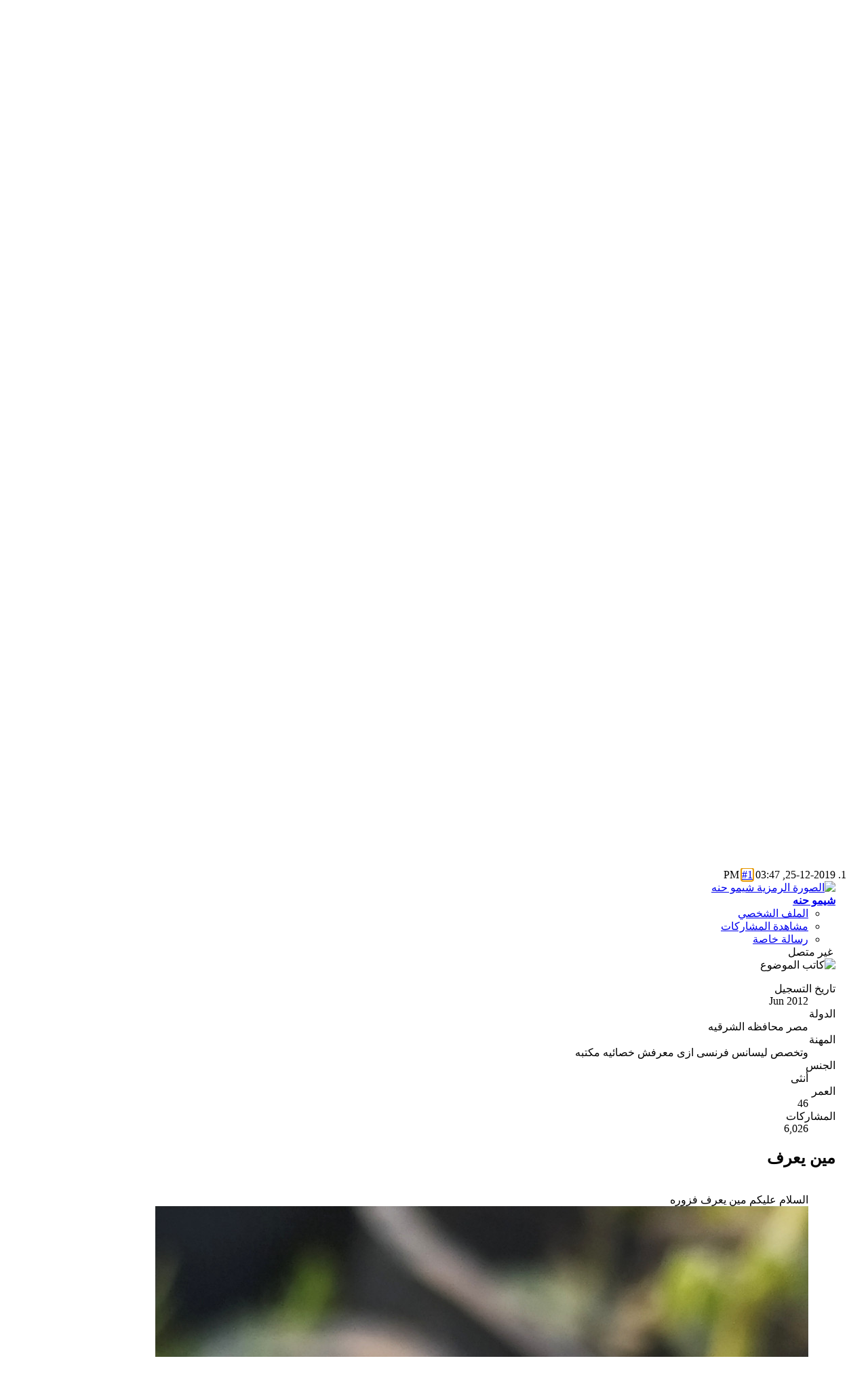

--- FILE ---
content_type: text/html; charset=windows-1256
request_url: https://f.zira3a.net/showthread.php?t=51261&s=ea25942ace8c928d3c5c119baa1f2280&p=305278
body_size: 26443
content:
<!DOCTYPE html PUBLIC "-//W3C//DTD XHTML 1.0 Transitional//EN" "http://www.w3.org/TR/xhtml1/DTD/xhtml1-transitional.dtd">
<html xmlns="http://www.w3.org/1999/xhtml" dir="rtl" lang="ar" id="vbulletin_html">
<head>
	<meta http-equiv="Content-Type" content="text/html; charset=windows-1256" />
<meta id="e_vb_meta_bburl" name="vb_meta_bburl" content="https://f.zira3a.net" />
<base href="https://f.zira3a.net/" /><!--[if IE]></base><![endif]-->
<meta name="generator" content="vBulletin 4.2.5" />

	<link rel="Shortcut Icon" href="favicon.ico" type="image/x-icon" />








	
		<script type="text/javascript" src="https://ajax.googleapis.com/ajax/libs/yui/2.9.0/build/yuiloader-dom-event/yuiloader-dom-event.js"></script>
	

<script type="text/javascript">
<!--
	if (typeof YAHOO === 'undefined') // Load ALL YUI Local
	{
		document.write('<script type="text/javascript" src="clientscript/yui/yuiloader-dom-event/yuiloader-dom-event.js?v=425"><\/script>');
		document.write('<script type="text/javascript" src="clientscript/yui/connection/connection-min.js?v=425"><\/script>');
		var yuipath = 'clientscript/yui';
		var yuicombopath = '';
		var remoteyui = false;
	}
	else	// Load Rest of YUI remotely (where possible)
	{
		var yuipath = 'https://ajax.googleapis.com/ajax/libs/yui/2.9.0/build';
		var yuicombopath = '';
		var remoteyui = true;
		if (!yuicombopath)
		{
			document.write('<script type="text/javascript" src="https://ajax.googleapis.com/ajax/libs/yui/2.9.0/build/connection/connection-min.js"><\/script>');
		}
	}
	var SESSIONURL = "s=dc2265b20cbbb94cb54d0404e2feaf92&";
	var SECURITYTOKEN = "guest";
	var IMGDIR_MISC = "images/misc";
	var IMGDIR_BUTTON = "images/buttons";
	var vb_disable_ajax = parseInt("0", 10);
	var SIMPLEVERSION = "425";
	var BBURL = "https://f.zira3a.net";
	var LOGGEDIN = 0 > 0 ? true : false;
	var THIS_SCRIPT = "showthread";
	var RELPATH = "showthread.php?t=51261&amp;p=305278";
	var PATHS = {
		forum : "",
		cms   : "",
		blog  : ""
	};
	var AJAXBASEURL = "https://f.zira3a.net/";
// -->
</script>
<script type="text/javascript" src="https://f.zira3a.net/clientscript/vbulletin-core.js?v=425"></script>





	<link rel="stylesheet" type="text/css" href="clientscript/vbulletin_css/style00007r/main-rollup.css?d=1613965573" />
        

	<!--[if lt IE 8]>
	<link rel="stylesheet" type="text/css" href="clientscript/vbulletin_css/style00007r/popupmenu-ie.css?d=1613965573" />
	<link rel="stylesheet" type="text/css" href="clientscript/vbulletin_css/style00007r/vbulletin-ie.css?d=1613965573" />
	<link rel="stylesheet" type="text/css" href="clientscript/vbulletin_css/style00007r/vbulletin-chrome-ie.css?d=1613965573" />
	<link rel="stylesheet" type="text/css" href="clientscript/vbulletin_css/style00007r/vbulletin-formcontrols-ie.css?d=1613965573" />
	<link rel="stylesheet" type="text/css" href="clientscript/vbulletin_css/style00007r/editor-ie.css?d=1613965573" />
	<![endif]-->

	<link rel="stylesheet" type="text/css" href="clientscript/vbulletin_css/style00007r/osbdisplay.css" />


<script type="text/javascript">
if(document.location.protocol=='https:'){
var Tynt=Tynt||[];Tynt.push('bO85Wou6ar4kN9adbi-bnq');Tynt.i={"st":true,"ap":"إقرأ المزيد:"};
(function(){var s=document.createElement('script');s.async="async";s.type="text/javascript";s.src='https://tcr.tynt.com/ti.js';var h=document.getElementsByTagName('script')[0];h.parentNode.insertBefore(s,h);})();
}
</script>


<!-- Copy and Paste -->

<script type="text/JavaScript">    
function killCopy(a)
{return false
}
function reEnable()
{return true
}
document.onselectstart=new Function ("return false")
</script>



<!-- facebook page likes -->
<div id="fb-root"></div>
<script>(function(d, s, id) {
  var js, fjs = d.getElementsByTagName(s)[0];
  if (d.getElementById(id)) return;
  js = d.createElement(s); js.id = id;
  js.src = "//connect.facebook.net/en_US/all.js#xfbml=1";
  fjs.parentNode.insertBefore(js, fjs);
}(document, 'script', 'facebook-jssdk'));</script>
	<meta name="keywords" content="https://i.postimg.cc/n066mtgt/img.jpg, https://postimg.cc/z9qb71vk, عليكم, السلام, فزوره" />
	<meta name="description" content="السلام عليكم مين يعرف فزوره 
https://i.postimg.cc/N066MtgT/IMG.jpg" />

	<title> مين يعرف</title>
	<link rel="canonical" href="showthread.php?t=51261&s=dc2265b20cbbb94cb54d0404e2feaf92" />
	
	
	
	
	
	
	
	
	

	
		<link rel="stylesheet" type="text/css" href="clientscript/vbulletin_css/style00007r/showthread-rollup.css?d=1613965573" />
	
	<!--[if lt IE 8]><link rel="stylesheet" type="text/css" href="clientscript/vbulletin_css/style00007r/toolsmenu-ie.css?d=1613965573" />
	<link rel="stylesheet" type="text/css" href="clientscript/vbulletin_css/style00007r/postlist-ie.css?d=1613965573" />
	<link rel="stylesheet" type="text/css" href="clientscript/vbulletin_css/style00007r/showthread-ie.css?d=1613965573" />
	<link rel="stylesheet" type="text/css" href="clientscript/vbulletin_css/style00007r/postbit-ie.css?d=1613965573" />
	<link rel="stylesheet" type="text/css" href="clientscript/vbulletin_css/style00007r/poll-ie.css?d=1613965573" /><![endif]-->
<link rel="stylesheet" type="text/css" href="clientscript/vbulletin_css/style00007r/forumbits.css,forumhome.css,widgets.css,sidebar.css,options.css,tagcloud.css" /><!--[if IE 6]><link rel="stylesheet" type="text/css" href="clientscript/vbulletin_css/style00007r/forumbits-ie.css" /><![endif]--><!--[if lt IE 8]><link rel="stylesheet" type="text/css" href="clientscript/vbulletin_css/style00007r/forumbits-ie.css,sidebar-ie.css" /><![endif]--><link rel="stylesheet" type="text/css" href="clientscript/vbulletin_css/style00007r/additional.css?d=1613965573" />

</head>

<body onload="if (document.body.scrollIntoView &amp;&amp; fetch_object('currentPost') &amp;&amp; (window.location.href.indexOf('#') == -1 || window.location.href.indexOf('#post') &gt; -1)) { fetch_object('currentPost').scrollIntoView(true); }">

<div class="above_body"> <!-- closing tag is in template navbar -->
<div id="header" class="floatcontainer doc_header">
	<div><a name="top" href="forum.php?s=dc2265b20cbbb94cb54d0404e2feaf92" class="logo-image"><img src="images/misc/vbulletin4_logo.png" alt="منتدى زراعة نت - Powered by vBulletin" /></a></div>
	<div id="toplinks" class="toplinks">
		
			<ul class="nouser">
			
				<li><a rel="help" href="faq.php?s=dc2265b20cbbb94cb54d0404e2feaf92">مساعدة</a></li>
				<li>
			<script type="text/javascript" src="clientscript/vbulletin_md5.js?v=425"></script>
			<form id="navbar_loginform" action="login.php?s=dc2265b20cbbb94cb54d0404e2feaf92&amp;do=login" method="post" onsubmit="md5hash(vb_login_password, vb_login_md5password, vb_login_md5password_utf, 0)">
				<fieldset id="logindetails" class="logindetails">
					<div>
						<div>
					<input type="text" class="textbox default-value" name="vb_login_username" id="navbar_username" size="10" accesskey="u" tabindex="101" value="اسم العضو" />
					<input type="password" class="textbox" tabindex="102" name="vb_login_password" id="navbar_password" size="10" />
					<input type="text" class="textbox default-value" tabindex="102" name="vb_login_password_hint" id="navbar_password_hint" size="10" value="كلمة المرور" style="display:none;" />
					<input type="submit" class="loginbutton" tabindex="104" value="تسجيل الدخول" title="ادخل اسم العضو وكلمة المرور الخاصة بك في الحقول المجاورة لتسجيل الدخول, أو اضغط على رابط 'التسجيل' لإنشاء حساب خاص بك." accesskey="s" />
						</div>
					</div>
				</fieldset>
				<div id="remember" class="remember">
					<label for="cb_cookieuser_navbar"><input type="checkbox" name="cookieuser" value="1" id="cb_cookieuser_navbar" class="cb_cookieuser_navbar" accesskey="c" tabindex="103" /> حفظ البيانات؟</label>
				</div>

				<input type="hidden" name="s" value="dc2265b20cbbb94cb54d0404e2feaf92" />
				<input type="hidden" name="securitytoken" value="guest" />
				<input type="hidden" name="do" value="login" />
				<input type="hidden" name="vb_login_md5password" />
				<input type="hidden" name="vb_login_md5password_utf" />
			</form>
			<script type="text/javascript">
			YAHOO.util.Dom.setStyle('navbar_password_hint', "display", "inline");
			YAHOO.util.Dom.setStyle('navbar_password', "display", "none");
			vB_XHTML_Ready.subscribe(function()
			{
			//
				YAHOO.util.Event.on('navbar_username', "focus", navbar_username_focus);
				YAHOO.util.Event.on('navbar_username', "blur", navbar_username_blur);
				YAHOO.util.Event.on('navbar_password_hint', "focus", navbar_password_hint);
				YAHOO.util.Event.on('navbar_password', "blur", navbar_password);
			});
			
			function navbar_username_focus(e)
			{
			//
				var textbox = YAHOO.util.Event.getTarget(e);
				if (textbox.value == 'اسم العضو')
				{
				//
					textbox.value='';
					textbox.style.color='#000000';
				}
			}

			function navbar_username_blur(e)
			{
			//
				var textbox = YAHOO.util.Event.getTarget(e);
				if (textbox.value == '')
				{
				//
					textbox.value='اسم العضو';
					textbox.style.color='#777777';
				}
			}
			
			function navbar_password_hint(e)
			{
			//
				var textbox = YAHOO.util.Event.getTarget(e);
				
				YAHOO.util.Dom.setStyle('navbar_password_hint', "display", "none");
				YAHOO.util.Dom.setStyle('navbar_password', "display", "inline");
				YAHOO.util.Dom.get('navbar_password').focus();
			}

			function navbar_password(e)
			{
			//
				var textbox = YAHOO.util.Event.getTarget(e);
				
				if (textbox.value == '')
				{
					YAHOO.util.Dom.setStyle('navbar_password_hint', "display", "inline");
					YAHOO.util.Dom.setStyle('navbar_password', "display", "none");
				}
			}
			</script>
				</li>
				
			</ul>
		
	</div>
	<div class="ad_global_header">
		 
		 
	</div>
	<hr />
</div>


<div id="navbar" class="navbar">
	<ul id="navtabs" class="navtabs floatcontainer">
		<li ><a class='navtab' href='index.php' target='_self'> الرئيسية</a></li>
		
	
		<li class="selected" id="vbtab_forum">
			<a class="navtab" href="forum.php?s=dc2265b20cbbb94cb54d0404e2feaf92">المنتدى</a>
		</li>
		
		
			<ul class="floatcontainer">
				
					
						
							<li id="vbflink_newposts"><a href="search.php?s=dc2265b20cbbb94cb54d0404e2feaf92&amp;do=getnew&amp;contenttype=vBForum_Post">المشاركات الجديدة</a></li>
						
					
				
					
						
							<li id="vbflink_faq"><a href="faq.php?s=dc2265b20cbbb94cb54d0404e2feaf92">التعليمات</a></li>
						
					
				
					
						
							<li id="vbflink_calendar"><a href="calendar.php?s=dc2265b20cbbb94cb54d0404e2feaf92">التقويم</a></li>
						
					
				
					
						<li class="popupmenu" id="vbmenu_community">
							<a href="javascript://" class="popupctrl">المنتدى</a>
							<ul class="popupbody popuphover">
								
									<li id="vbclink_groups"><a href="group.php?s=dc2265b20cbbb94cb54d0404e2feaf92">المجموعات</a></li>
								
							</ul>
						</li>
					
				
					
						<li class="popupmenu" id="vbmenu_actions">
							<a href="javascript://" class="popupctrl">تطبيقات عامة</a>
							<ul class="popupbody popuphover">
								
									<li id="vbalink_mfr"><a href="forumdisplay.php?s=dc2265b20cbbb94cb54d0404e2feaf92&amp;do=markread&amp;markreadhash=guest">اجعل المنتديات مقروءة</a></li>
								
							</ul>
						</li>
					
				
					
						<li class="popupmenu" id="vbmenu_qlinks">
							<a href="javascript://" class="popupctrl">خيارات سريعة</a>
							<ul class="popupbody popuphover">
								
									<li id="vbqlink_posts"><a href="search.php?s=dc2265b20cbbb94cb54d0404e2feaf92&amp;do=getdaily&amp;contenttype=vBForum_Post">مشاركات اليوم</a></li>
								
									<li id="vbqlink_leaders"><a href="showgroups.php?s=dc2265b20cbbb94cb54d0404e2feaf92">عرض الإداريين</a></li>
								
									<li id="vbqlink_online"><a href="online.php?s=dc2265b20cbbb94cb54d0404e2feaf92">المتواجدون الآ،ن</a></li>
								
							</ul>
						</li>
					
				
			</ul>
		

	
		<li  id="vbtab_whatsnew">
			<a class="navtab" href="activity.php?s=dc2265b20cbbb94cb54d0404e2feaf92">ما الجديد؟</a>
		</li>
		
		

		<li ><a class='navtab' href='https://www.zira3a.net' target='_blank'> موقع زراعة نت</a></li>
	<li><a class="navtab" target="_blank" href="uploader.php?s=dc2265b20cbbb94cb54d0404e2feaf92">مركز رفع الملفات</a></li>
 
	</ul>
	
		<div id="globalsearch" class="globalsearch">
			<form action="search.php?s=dc2265b20cbbb94cb54d0404e2feaf92&amp;do=process" method="post" id="navbar_search" class="navbar_search">
				
				<input type="hidden" name="securitytoken" value="guest" />
				<input type="hidden" name="do" value="process" />
				<span class="textboxcontainer"><span><input type="text" value="" name="query" class="textbox" tabindex="99"/></span></span>
				<span class="buttoncontainer"><span><input type="image" class="searchbutton" src="images/buttons/search_rtl.png" name="submit" onclick="document.getElementById('navbar_search').submit;" tabindex="100"/></span></span>
			</form>
			<ul class="navbar_advanced_search">
				<li><a href="search.php?s=dc2265b20cbbb94cb54d0404e2feaf92" accesskey="4">البحث المتقدم</a></li>
				
			</ul>
		</div>
	
</div>
</div><!-- closing div for above_body -->

<div class="body_wrapper">
<div id="breadcrumb" class="breadcrumb">
	<ul class="floatcontainer">
		<li class="navbithome"><a href="index.php?s=dc2265b20cbbb94cb54d0404e2feaf92" accesskey="1"><img src="images/misc/navbit-home.png" alt="الرئيسية" /></a></li>
		
	<li class="navbit"><a href="forum.php?s=dc2265b20cbbb94cb54d0404e2feaf92">المنتدى</a></li>

	<li class="navbit"><a href="forumdisplay.php?f=1&amp;s=dc2265b20cbbb94cb54d0404e2feaf92">القسم الزراعي العام</a></li>

	<li class="navbit"><a href="forumdisplay.php?f=49&amp;s=dc2265b20cbbb94cb54d0404e2feaf92">أفكار وتجارب زراعية</a></li>

		
	<li class="navbit lastnavbit"><span> مين يعرف</span></li>

	</ul>
	<hr />
</div>

<script async src="https://cse.google.com/cse.js?cx=37dcb85252ba2fcc1">
</script>
<div class="gcse-search"></div>
<script async src="https://pagead2.googlesyndication.com/pagead/js/adsbygoogle.js"></script>
<!-- Forum Below Navbar -->
<ins class="adsbygoogle"
     style="display:block"
     data-ad-client="ca-pub-9925958431048579"
     data-ad-slot="3798857596"
     data-ad-format="auto"
     data-full-width-responsive="true"></ins>
<script>
     (adsbygoogle = window.adsbygoogle || []).push({});
</script>


	<form action="profile.php?do=dismissnotice" method="post" id="notices" class="notices">
		<input type="hidden" name="do" value="dismissnotice" />
		<input type="hidden" name="s" value="s=dc2265b20cbbb94cb54d0404e2feaf92&amp;" />
		<input type="hidden" name="securitytoken" value="guest" />
		<input type="hidden" id="dismiss_notice_hidden" name="dismiss_noticeid" value="" />
		<input type="hidden" name="url" value="" />
		<ol>
			<li class="restore" id="navbar_notice_3">
	
	تحديث إدارة المنتدى 2023: منتدى زراعة نت مفتوح حاليا للقراءة فقط، ولا يقبل مشاركات جديدة. يمكنكم استخدام الشريط الظاهر أعلاه للبحث في كافة مواضيع المدوّنة والمنتدى.
</li>
		</ol>
	</form>





	<div id="above_postlist" class="above_postlist">
		
		<div id="pagination_top" class="pagination_top">
		
			<div id="postpagestats_above" class="postpagestats">
				النتائج 1 إلى 1 من 1
			</div>
		</div>
	</div>
	<div id="pagetitle" class="pagetitle">
		<h1>
			الموضوع: <span class="threadtitle"><a href="showthread.php?t=51261&s=dc2265b20cbbb94cb54d0404e2feaf92" title="تحديث الصفحة">مين يعرف</a></span>
		</h1>
		
			<div style="text-align:left; margin-left:30px;">
<span id="fb-root"></span>
<script type="text/javascript" src="//connect.facebook.net/en_US/sdk.js#appId=371312566223598&amp;xfbml=1"></script>

<fb:like href="https://f.zira3a.net/showthread.php?t=51261" font="tahoma" layout="standard" show_faces="false" width="300" action="like" colorscheme="light" data-share="true"></fb:like></div>
		
	</div>
	<div id="thread_controls" class="thread_controls toolsmenu">
		<div>
		<ul id="postlist_popups" class="postlist_popups popupgroup">
			
			
			<li class="popupmenu" id="threadtools">
				<h6><a class="popupctrl" href="javascript://">أدوات الموضوع</a></h6>
				<ul class="popupbody popuphover">
					<li><a href="printthread.php?s=dc2265b20cbbb94cb54d0404e2feaf92&amp;t=51261&amp;pp=15&amp;page=1" accesskey="3" rel="nofollow">مشاهدة صفحة طباعة الموضوع</a></li>
					
						<li><a href="sendmessage.php?s=dc2265b20cbbb94cb54d0404e2feaf92&amp;do=sendtofriend&amp;t=51261" rel="nofollow">أرسل هذا الموضوع إلى صديق&hellip;</a></li>
					
					<li>
						
					</li>
					
				</ul>
			</li>

			

			

			

			

			
			</ul>
		</div>
	</div>

<div id="postlist" class="postlist restrain">
	

	
		<ol id="posts" class="posts" start="1">
			
<li class="postbit postbitim postcontainer old" id="post_305278">
	<div class="postdetails_noavatar">
		<div class="posthead">
                        
                                <span class="postdate old">
                                        
                                                <span class="date">25-12-2019,&nbsp;<span class="time">03:47 PM</span></span>
                                        
                                </span>
                                <span class="nodecontrols">
                                        
                                                <a name="post305278" href="showthread.php?t=51261&amp;s=dc2265b20cbbb94cb54d0404e2feaf92&amp;p=305278#post305278" class="postcounter">#1</a><a id="postcount305278" name="1"></a>
                                        
                                        
                                        
                                </span>
                        
		</div>

		<div class="userinfo">
			<div class="contact">
				
					<a class="postuseravatarlink" href="member.php?u=50576&amp;s=dc2265b20cbbb94cb54d0404e2feaf92" title="شيمو حنه غير متواجد حالياً">
						
							<img src="image.php?s=dc2265b20cbbb94cb54d0404e2feaf92&amp;u=50576&amp;dateline=1361476974" alt="الصورة الرمزية شيمو حنه" />
						
					</a>
				
				<div class="username_container">
					
						<div class="popupmenu memberaction">
	<a class="username offline popupctrl" href="member.php?u=50576&amp;s=dc2265b20cbbb94cb54d0404e2feaf92" title="شيمو حنه غير متواجد حالياً"><strong>شيمو حنه</strong></a>
	<ul class="popupbody popuphover memberaction_body">
		<li class="left">
			<a href="member.php?u=50576&amp;s=dc2265b20cbbb94cb54d0404e2feaf92" class="siteicon_profile">
				الملف الشخصي
			</a>
		</li>
		
		<li class="right">
			<a href="search.php?s=dc2265b20cbbb94cb54d0404e2feaf92&amp;do=finduser&amp;userid=50576&amp;contenttype=vBForum_Post&amp;showposts=1" class="siteicon_forum" rel="nofollow">
				مشاهدة المشاركات
			</a>
		</li>
		
		
		<li class="left">
			<a href="private.php?s=dc2265b20cbbb94cb54d0404e2feaf92&amp;do=newpm&amp;u=50576" class="siteicon_message" rel="nofollow">
				رسالة خاصة
			</a>
		</li>
		
		
		
		
		
		
		

		

		
		
	</ul>
</div>
						<!-- <img class="inlineimg onlinestatus" src="images/statusicon/user-offline.png" alt="شيمو حنه غير متواجد حالياً" border="0" />
 -->


<span class="customstatusoff">&nbsp;غير متصل&nbsp;</span>


					
					<span class="usertitle">
						
					</span>
					

                                        
					
					
						<div class="imlinks">
							    
						</div>
					

<img src="images/misc/subscribed.png" alt="كاتب الموضوع"/>

				</div>
			</div>
			
				<div class="userinfo_extra">
					<dl class="userstats">
						<dt>تاريخ التسجيل</dt> <dd>Jun 2012</dd>
						<dt>الدولة</dt> <dd>مصر محافظه الشرقيه</dd>
<dt>المهنة</dt> <dd>وتخصص ليسانس فرنسى  ازى معرفش خصائيه مكتبه</dd>
<dt>الجنس</dt> <dd>أنثى</dd>
						<dt>العمر</dt> <dd>46</dd>

						<dt>المشاركات</dt> <dd>6,026</dd>	
						<dd></dd>
					</dl>
					
					
				</div>
			
		</div>
	</div>

	<div class="postbody">
		
		<div class="postrow">
		
		<h2 class="posttitle icon">
			مين يعرف
		</h2>
		
				
					
					
				
				
					
				
		<div class="content">
			<div id="post_message_305278">
				<blockquote class="postcontent restore">
					<br /> السلام عليكم مين يعرف فزوره<br />
<a href="https://postimg.cc/Z9qB71vK" target="_blank" rel="nofollow"><img src="https://i.postimg.cc/N066MtgT/IMG.jpg" border="0" alt="" /></a><br /><br />مواضيع مشابهة:<ul style='padding:0;margin-left:20px'><li> <a href="showthread.php?49649-مين يعرف" title="كاتب الموضوع: شيمو حنه | المنتدى: أفكار وتجارب زراعية | مشاركات: 2">مين يعرف</a></li><li> <a href="showthread.php?49412-مين يعرف" title="كاتب الموضوع: شيمو حنه | المنتدى: أفكار وتجارب زراعية | مشاركات: 4">مين يعرف</a></li><li> <a href="showthread.php?48664-مين يعرف" title="كاتب الموضوع: شيمو حنه | المنتدى: أفكار وتجارب زراعية | مشاركات: 8">مين يعرف</a></li><li> <a href="showthread.php?42712-مين يعرف" title="كاتب الموضوع: شيمو حنه | المنتدى: الخضراوات | مشاركات: 10">مين يعرف</a></li><li> <a href="showthread.php?20054-حد يعرف" title="كاتب الموضوع: دفتر قديم | المنتدى: نباتات الزينة وتنسيق الحدائق | مشاركات: 8">حد يعرف</a></li></ul>
				</blockquote>
			</div>

			


		</div>
			

    
                 
            
            <blockquote class="signature restore"><div class="signaturecontainer">من يتقى الله يجعل له مخرجا</div></blockquote>

			
			
		</div>
	</div>
	<div class="postfoot">
		<div class="textcontrols floatcontainer">
			<span class="postcontrols">
				<img style="display:none" id="progress_305278" src="images/misc/progress.gif" alt="" />
				
				
				
					<a id="qrwq_305278" class="newreply" href="newreply.php?s=dc2265b20cbbb94cb54d0404e2feaf92&amp;do=newreply&amp;p=305278" rel="nofollow" title="اقتباس"><img id="quoteimg_305278" src="clear.gif" alt="اقتباس" />  اقتباس</a> 
				
				
				
			</span>
			<span class="postlinking">
				
					
				
				

				 
				

					

					
					 

					
					
					
					
					
			</span>
		</div>
	</div>
	<hr />
</li>




<div class="postbit">
<h3 class="posthead">&nbsp; &nbsp;روابط المنتدى</h3>
<div class="postbody"><br />
<center>

<script async src="https://pagead2.googlesyndication.com/pagead/js/adsbygoogle.js"></script>
<!-- Forum Below Navbar-Postbit -->
<ins class="adsbygoogle"
     style="display:block"
     data-ad-client="ca-pub-9925958431048579"
     data-ad-slot="3798857596"
     data-ad-format="auto"
     data-full-width-responsive="true"></ins>
<script>
     (adsbygoogle = window.adsbygoogle || []).push({});
</script>

</center>
<br /></div>
</div>

		</ol>
		<div class="separator"></div>
		<div class="postlistfoot">
			
		</div>

	

</div>

<div id="below_postlist" class="noinlinemod below_postlist">
	
	<div id="pagination_bottom" class="pagination_bottom">
	
		
	</div>
</div>








	<!-- next / previous links -->
	<div class="navlinks">
		
			
				<strong>&laquo;</strong>
				<a href="showthread.php?t=50924&amp;s=dc2265b20cbbb94cb54d0404e2feaf92">ما هى اقل مدة يكون فيها الكمبوست جاهز؟</a>
			
			
			
		
	</div>
	<!-- / next / previous links -->

<div id="thread_info" class="thread_info block">
	
	
	
	
	
	
	<div class="options_block_container">
		
		
	</div>
</div>








<div style="clear: right">
   
   
</div>

<div id="footer" class="floatcontainer footer">

	<form action="forum.php" method="get" id="footer_select" class="footer_select">

		
			<select name="styleid" onchange="switch_id(this, 'style')">
				<optgroup label="اختيار التصميم السريع"><option class="hidden"></option></optgroup>
				
					
					<optgroup label="&nbsp;الستايلات الرئيسية">
									
					
	<option value="7" class="" selected="selected">-- vB4 Default Style</option>

					
					</optgroup>
										
				
				
					
					<optgroup label="&nbsp;ستايلات الجوال">
					
					
	<option value="13" class="" >-- Default Mobile Style</option>

					
					</optgroup>
										
				
			</select>	
		
		
		
	</form>

	<ul id="footer_links" class="footer_links">
		<li><a href="sendmessage.php?s=dc2265b20cbbb94cb54d0404e2feaf92" rel="nofollow" accesskey="9">الاتصال بنا</a></li>
<li><a href="https://www.zira3a.net">موقع زراعة نت</a></li>
		<li><a href="https://www.zira3a.net/support-advertise">لإعلاناتكم</a></li>
		
		
		<li><a href="archive/index.php?s=dc2265b20cbbb94cb54d0404e2feaf92">الأرشيف</a></li>
		
		
		
		<li><a href="showthread.php?t=51261&amp;p=305278#top" onclick="document.location.hash='top'; return false;">الأعلى</a></li>
	</ul>
	
	
	
	
	<script type="text/javascript">
	<!--
		// Main vBulletin Javascript Initialization
		vBulletin_init();
	//-->
	</script>
        
</div>
</div> <!-- closing div for body_wrapper -->

<div class="below_body">
<div id="footer_time" class="shade footer_time">الساعة الآن <span class="time">10:41 PM</span></div>

<div id="footer_copyright" class="shade footer_copyright">
	<!-- Do not remove this copyright notice -->
	Powered by <a rel="nofollow" id="vbulletinlink">vBulletin&reg;</a> <br />Copyright &copy; 2026 vBulletin Solutions, Inc
	<!-- Do not remove this copyright notice -->	
</div>
	<!-- Do not remove cronimage or your scheduled tasks will cease to function -->
	<img src="https://f.zira3a.net/cron.php?s=dc2265b20cbbb94cb54d0404e2feaf92&amp;rand=1769715687" alt="" width="1" height="1" border="0" />
	<!-- Do not remove cronimage or your scheduled tasks will cease to function -->
	
	
</div>
 

</div>



<script>
  (function(i,s,o,g,r,a,m){i['GoogleAnalyticsObject']=r;i[r]=i[r]||function(){
  (i[r].q=i[r].q||[]).push(arguments)},i[r].l=1*new Date();a=s.createElement(o),
  m=s.getElementsByTagName(o)[0];a.async=1;a.src=g;m.parentNode.insertBefore(a,m)
  })(window,document,'script','https://www.google-analytics.com/analytics.js','ga');

  ga('create', 'UA-2097602-2', 'auto');
  ga('send', 'pageview');

</script>
</body>
</html>

--- FILE ---
content_type: text/html; charset=utf-8
request_url: https://www.google.com/recaptcha/api2/aframe
body_size: 114
content:
<!DOCTYPE HTML><html><head><meta http-equiv="content-type" content="text/html; charset=UTF-8"></head><body><script nonce="bqqMx4FQYJtx-R-el6lsfQ">/** Anti-fraud and anti-abuse applications only. See google.com/recaptcha */ try{var clients={'sodar':'https://pagead2.googlesyndication.com/pagead/sodar?'};window.addEventListener("message",function(a){try{if(a.source===window.parent){var b=JSON.parse(a.data);var c=clients[b['id']];if(c){var d=document.createElement('img');d.src=c+b['params']+'&rc='+(localStorage.getItem("rc::a")?sessionStorage.getItem("rc::b"):"");window.document.body.appendChild(d);sessionStorage.setItem("rc::e",parseInt(sessionStorage.getItem("rc::e")||0)+1);localStorage.setItem("rc::h",'1769715691277');}}}catch(b){}});window.parent.postMessage("_grecaptcha_ready", "*");}catch(b){}</script></body></html>